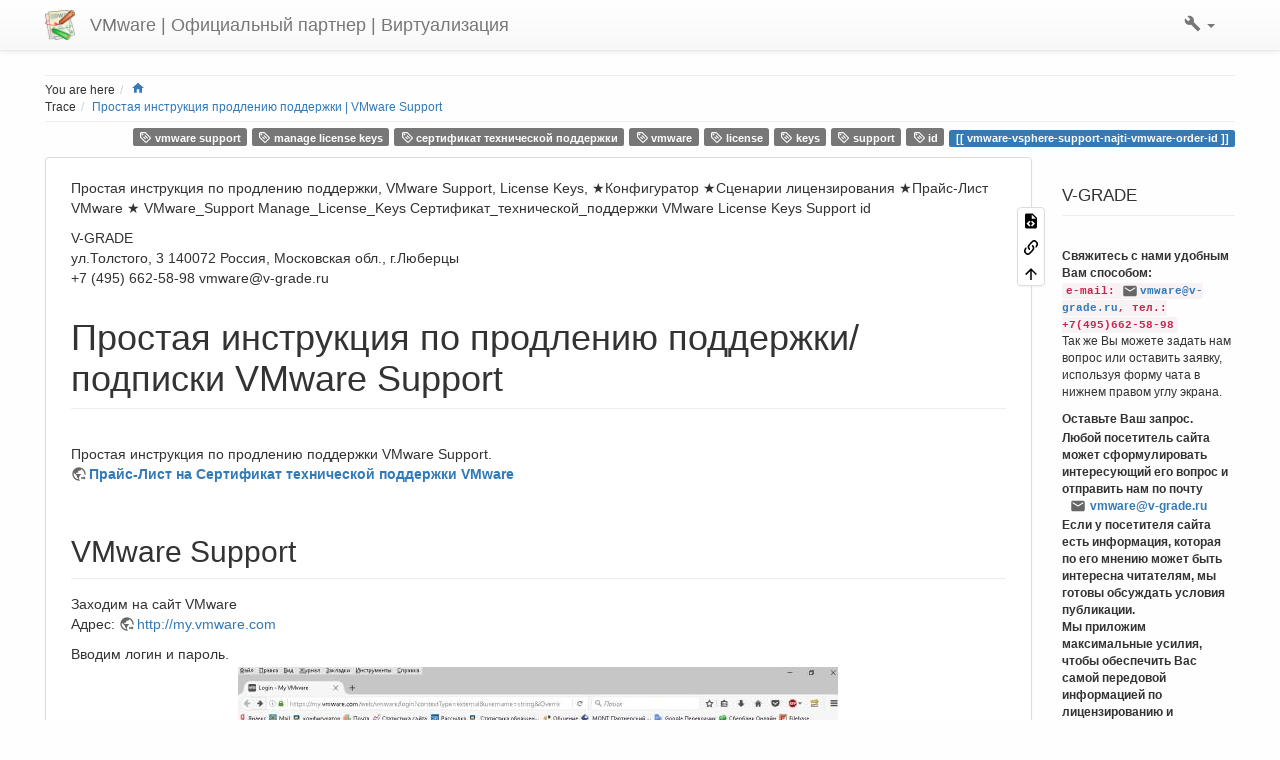

--- FILE ---
content_type: text/html; charset=utf-8
request_url: http://www.v-grade.ru/doku.php?id=vmware-vsphere-support-najti-vmware-order-id
body_size: 11121
content:
<!DOCTYPE html>
<html xmlns="http://www.w3.org/1999/xhtml" lang="en" dir="ltr" class="no-js">
<head>
    <meta charset="UTF-8" />
    <title>Простая инструкция продлению поддержки | VMware Support [VMware | Официальный партнер | Виртуализация]</title>
    <script>(function(H){H.className=H.className.replace(/\bno-js\b/,'js')})(document.documentElement)</script>
    <meta name="viewport" content="width=device-width,initial-scale=1" />
    <link rel="shortcut icon" href="http://www.v-grade.ru/lib/tpl/bootstrap3/images/favicon.ico" />
<link rel="apple-touch-icon" href="http://www.v-grade.ru/lib/tpl/bootstrap3/images/apple-touch-icon.png" />
<!--
robots - Index, follow
--><!--
keywords - VMware_Support Manage_License_Keys Сертификат_технической_поддержки VMware License Keys Support id
--><!--
description - Простая инструкция по продлению поддержки, VMware Support, License Keys, ★Конфигуратор ★Сценарии лицензирования  ★Прайс-Лист VMware ★
--><!--
og:image - http://www.v-grade.ru/lib/exe/fetch.php?media=using-vmware:vmware_vir2.jpg_nolink_300_vmware_support
--><!--
og:description - Простая инструкция по продлению поддержки, VMware Support, License Keys, ★Конфигуратор ★Сценарии лицензирования  ★Прайс-Лист VMware ★
--><!--
og:any - инструкция продлению поддержки VMware
--><meta name="generator" content="DokuWiki"/>
<meta name="robots" content="Index, follow"/>
<meta name="keywords" content="VMware Support Manage License Keys Сертификат технической поддержки VMware License Keys Support id"/>
<meta name="description" content="Простая инструкция по продлению поддержки, VMware Support, License Keys, ★Конфигуратор ★Сценарии лицензирования  ★Прайс-Лист VMware ★"/>
<meta property="og:image" content="http://www.v-grade.ru/lib/exe/fetch.php?media=using-vmware:vmware_vir2.jpg_nolink_300_vmware_support"/>
<meta property="og:description" content="Простая инструкция по продлению поддержки, VMware Support, License Keys, ★Конфигуратор ★Сценарии лицензирования  ★Прайс-Лист VMware ★"/>
<meta property="og:any" content="инструкция продлению поддержки VMware"/>
<link rel="start" href="http://www.v-grade.ru/"/>
<link rel="manifest" href="http://www.v-grade.ru/lib/exe/manifest.php"/>
<link rel="alternate" type="application/rss+xml" title="Recent Changes" href="http://www.v-grade.ru/feed.php"/>
<link rel="alternate" type="application/rss+xml" title="Current namespace" href="http://www.v-grade.ru/feed.php?mode=list&amp;ns="/>
<link rel="alternate" type="text/html" title="Plain HTML" href="http://www.v-grade.ru/doku.php?do=export_xhtml&amp;id=vmware-vsphere-support-najti-vmware-order-id"/>
<link rel="alternate" type="text/plain" title="Wiki Markup" href="http://www.v-grade.ru/doku.php?do=export_raw&amp;id=vmware-vsphere-support-najti-vmware-order-id"/>
<link rel="canonical" href="http://www.v-grade.ru/doku.php?id=vmware-vsphere-support-najti-vmware-order-id"/>
<link rel="stylesheet" href="http://www.v-grade.ru/lib/exe/css.php?t=bootstrap3&amp;tseed=64e0b6ea5ccfe489dc0a63f8034aaabf"/>
<!--[if gte IE 9]><!-->
<script >/*<![CDATA[*/var NS='';var JSINFO = {"bootstrap3":{"mode":"show","toc":[],"config":{"collapsibleSections":0,"fixedTopNavbar":1,"showSemanticPopup":0,"sidebarOnNavbar":0,"tagsOnTop":1,"tocAffix":1,"tocCollapseOnScroll":1,"tocCollapsed":0,"tocLayout":"default","useAnchorJS":1,"useAlternativeToolbarIcons":0,"disableSearchSuggest":0}},"id":"vmware-vsphere-support-najti-vmware-order-id","namespace":"","ACT":"show","useHeadingNavigation":1,"useHeadingContent":1};
/*!]]>*/</script>
<script src="http://www.v-grade.ru/lib/exe/jquery.php?tseed=f0349b609f9b91a485af8fd8ecd4aea4" defer="defer">/*<![CDATA[*/
/*!]]>*/</script>
<script src="http://www.v-grade.ru/lib/exe/js.php?t=bootstrap3&amp;tseed=64e0b6ea5ccfe489dc0a63f8034aaabf" defer="defer">/*<![CDATA[*/
/*!]]>*/</script>
<!--<![endif]-->
<style type="text/css">@media screen { body { margin-top: 70px; }  #dw__toc.affix { top: 60px; position: fixed !important; }  #dw__toc .nav .nav .nav { display: none; } }</style>
    <!--[if lt IE 9]>
    <script type="text/javascript" src="https://oss.maxcdn.com/html5shiv/3.7.2/html5shiv.min.js"></script>
    <script type="text/javascript" src="https://oss.maxcdn.com/respond/1.4.2/respond.min.js"></script>
    <![endif]-->
</head>
<body class="optional dokuwiki mode_show tpl_bootstrap3 dw-page-on-panel dw-fluid-container" data-page-id="vmware-vsphere-support-najti-vmware-order-id"><div class="dokuwiki">
    <header id="dokuwiki__header" class="dw-container dokuwiki container-fluid mx-5">
    <!-- navbar -->
<nav id="dw__navbar" class="navbar navbar-fixed-top navbar-default" role="navigation">

    <div class="dw-container container-fluid mx-5">

        <div class="navbar-header">

            <button class="navbar-toggle" type="button" data-toggle="collapse" data-target=".navbar-collapse">
                <span class="icon-bar"></span>
                <span class="icon-bar"></span>
                <span class="icon-bar"></span>
            </button>

            <a class="navbar-brand d-flex align-items-center" href="http://www.v-grade.ru/doku.php?id=vmware" accesskey="h" title="VMware | Официальный партнер | Виртуализация"><img id="dw__logo" class="pull-left h-100 mr-4" alt="VMware | Официальный партнер | Виртуализация" src="http://www.v-grade.ru/lib/tpl/bootstrap3/images/logo.png" /><div class="pull-right"><div id="dw__title">VMware | Официальный партнер | Виртуализация</div></div></a>
        </div>

        <div class="collapse navbar-collapse">

            
            
            <div class="navbar-right" id="dw__navbar_items">

                <!-- tools-menu -->
<ul class="nav navbar-nav dw-action-icon" id="dw__tools">

    
    <li class="dropdown">

        <a href="" class="dropdown-toggle" data-target="#" data-toggle="dropdown" title="" role="button" aria-haspopup="true" aria-expanded="false">
            <span class="iconify"  data-icon="mdi:wrench"></span> <span class="hidden-lg hidden-md hidden-sm">Tools</span> <span class="caret"></span>
        </a>

        <ul class="dropdown-menu tools" role="menu">
            
            <li class="dropdown-header">
                <span class="iconify"  data-icon="mdi:account"></span> User Tools            </li>

            <li class="action"><a href="http://www.v-grade.ru/doku.php?id=vmware-vsphere-support-najti-vmware-order-id&amp;do=login&amp;sectok=" title="Log In" rel="nofollow" class="menuitem login"><svg xmlns="http://www.w3.org/2000/svg" width="24" height="24" viewBox="0 0 24 24"><path d="M10 17.25V14H3v-4h7V6.75L15.25 12 10 17.25M8 2h9a2 2 0 0 1 2 2v16a2 2 0 0 1-2 2H8a2 2 0 0 1-2-2v-4h2v4h9V4H8v4H6V4a2 2 0 0 1 2-2z"/></svg><span>Log In</span></a></li>
                        <li class="divider" role="separator"></li>
            
        
            <li class="dropdown-header">
                <span class="iconify"  data-icon="mdi:file-document-outline"></span> Page Tools            </li>

            <li class="action"><a href="http://www.v-grade.ru/doku.php?id=vmware-vsphere-support-najti-vmware-order-id&amp;do=edit" title="Show pagesource [v]" rel="nofollow" accesskey="v" class="menuitem source"><svg xmlns="http://www.w3.org/2000/svg" width="24" height="24" viewBox="0 0 24 24"><path d="M13 9h5.5L13 3.5V9M6 2h8l6 6v12a2 2 0 0 1-2 2H6a2 2 0 0 1-2-2V4c0-1.11.89-2 2-2m.12 13.5l3.74 3.74 1.42-1.41-2.33-2.33 2.33-2.33-1.42-1.41-3.74 3.74m11.16 0l-3.74-3.74-1.42 1.41 2.33 2.33-2.33 2.33 1.42 1.41 3.74-3.74z"/></svg><span>Show pagesource</span></a></li><li class="action"><a href="http://www.v-grade.ru/doku.php?id=vmware-vsphere-support-najti-vmware-order-id&amp;do=backlink" title="Backlinks" rel="nofollow" class="menuitem backlink"><svg xmlns="http://www.w3.org/2000/svg" width="24" height="24" viewBox="0 0 24 24"><path d="M10.59 13.41c.41.39.41 1.03 0 1.42-.39.39-1.03.39-1.42 0a5.003 5.003 0 0 1 0-7.07l3.54-3.54a5.003 5.003 0 0 1 7.07 0 5.003 5.003 0 0 1 0 7.07l-1.49 1.49c.01-.82-.12-1.64-.4-2.42l.47-.48a2.982 2.982 0 0 0 0-4.24 2.982 2.982 0 0 0-4.24 0l-3.53 3.53a2.982 2.982 0 0 0 0 4.24m2.82-4.24c.39-.39 1.03-.39 1.42 0a5.003 5.003 0 0 1 0 7.07l-3.54 3.54a5.003 5.003 0 0 1-7.07 0 5.003 5.003 0 0 1 0-7.07l1.49-1.49c-.01.82.12 1.64.4 2.43l-.47.47a2.982 2.982 0 0 0 0 4.24 2.982 2.982 0 0 0 4.24 0l3.53-3.53a2.982 2.982 0 0 0 0-4.24.973.973 0 0 1 0-1.42z"/></svg><span>Backlinks</span></a></li><li class="action"><a href="#dokuwiki__top" title="Back to top [t]" rel="nofollow" accesskey="t" class="menuitem top"><svg xmlns="http://www.w3.org/2000/svg" width="24" height="24" viewBox="0 0 24 24"><path d="M13 20h-2V8l-5.5 5.5-1.42-1.42L12 4.16l7.92 7.92-1.42 1.42L13 8v12z"/></svg><span>Back to top</span></a></li>
                        <li class="divider" role="separator"></li>
            
                </ul>
    </li>

    
</ul>
<!-- /tools-menu -->

                <ul class="nav navbar-nav">

                    
                                        <li>
                        <span class="dw__actions dw-action-icon">
                                                </span>
                    </li>
                    
                </ul>

                
                
            </div>

        </div>
    </div>
</nav>
<!-- navbar -->
    </header>

    <a name="dokuwiki__top" id="dokuwiki__top"></a>

    <main role="main" class="dw-container pb-5 dokuwiki container-fluid mx-5">

        <div id="dokuwiki__pageheader">

            
            <!-- breadcrumbs -->
<nav id="dw__breadcrumbs" class="small">

    <hr/>

        <div class="dw__youarehere">
        <ol class="breadcrumb" itemscope itemtype="http://schema.org/BreadcrumbList"><li>You are here</li><li itemprop="itemListElement" itemscope itemtype="http://schema.org/ListItem"><a href="http://www.v-grade.ru/doku.php?id=vmware"   itemprop="item"  title="vmware"><span itemprop="name"><span class="iconify"  data-icon="mdi:home"></span><span class="sr-only">Home</span></span></a><meta itemprop="position" content="1" /></li></ol>    </div>
    
        <div class="dw__breadcrumbs hidden-print">
        <ol class="breadcrumb"><li>Trace</li><li class="active"><a href="http://www.v-grade.ru/doku.php?id=vmware-vsphere-support-najti-vmware-order-id"  title="vmware-vsphere-support-najti-vmware-order-id">Простая инструкция продлению поддержки | VMware Support</a></li></ol>    </div>
    
    <hr/>

</nav>
<!-- /breadcrumbs -->

            <p class="text-right">
                <a href="http://www.v-grade.ru/doku.php?id=tag:vmware_support&amp;do=showtag&amp;tag=vmware_support" class="wikilink1 tag label label-default mx-1" title="tag:vmware_support" rel="tag"><span class="iconify"  data-icon="mdi:tag-text-outline"></span> vmware support</a><a href="http://www.v-grade.ru/doku.php?id=tag:manage_license_keys&amp;do=showtag&amp;tag=manage_license_keys" class="wikilink1 tag label label-default mx-1" title="tag:manage_license_keys" rel="tag"><span class="iconify"  data-icon="mdi:tag-text-outline"></span> manage license keys</a><a href="http://www.v-grade.ru/doku.php?id=tag:%D1%81%D0%B5%D1%80%D1%82%D0%B8%D1%84%D0%B8%D0%BA%D0%B0%D1%82_%D1%82%D0%B5%D1%85%D0%BD%D0%B8%D1%87%D0%B5%D1%81%D0%BA%D0%BE%D0%B9_%D0%BF%D0%BE%D0%B4%D0%B4%D0%B5%D1%80%D0%B6%D0%BA%D0%B8&amp;do=showtag&amp;tag=%D1%81%D0%B5%D1%80%D1%82%D0%B8%D1%84%D0%B8%D0%BA%D0%B0%D1%82_%D1%82%D0%B5%D1%85%D0%BD%D0%B8%D1%87%D0%B5%D1%81%D0%BA%D0%BE%D0%B9_%D0%BF%D0%BE%D0%B4%D0%B4%D0%B5%D1%80%D0%B6%D0%BA%D0%B8" class="wikilink1 tag label label-default mx-1" title="tag:сертификат_технической_поддержки" rel="tag"><span class="iconify"  data-icon="mdi:tag-text-outline"></span> сертификат технической поддержки</a><a href="http://www.v-grade.ru/doku.php?id=tag:vmware&amp;do=showtag&amp;tag=vmware" class="wikilink1 tag label label-default mx-1" title="tag:vmware" rel="tag"><span class="iconify"  data-icon="mdi:tag-text-outline"></span> vmware</a><a href="http://www.v-grade.ru/doku.php?id=tag:license&amp;do=showtag&amp;tag=license" class="wikilink1 tag label label-default mx-1" title="tag:license" rel="tag"><span class="iconify"  data-icon="mdi:tag-text-outline"></span> license</a><a href="http://www.v-grade.ru/doku.php?id=tag:keys&amp;do=showtag&amp;tag=keys" class="wikilink1 tag label label-default mx-1" title="tag:keys" rel="tag"><span class="iconify"  data-icon="mdi:tag-text-outline"></span> keys</a><a href="http://www.v-grade.ru/doku.php?id=tag:support&amp;do=showtag&amp;tag=support" class="wikilink1 tag label label-default mx-1" title="tag:support" rel="tag"><span class="iconify"  data-icon="mdi:tag-text-outline"></span> support</a><a href="http://www.v-grade.ru/doku.php?id=tag:id&amp;do=showtag&amp;tag=id" class="wikilink1 tag label label-default mx-1" title="tag:id" rel="tag"><span class="iconify"  data-icon="mdi:tag-text-outline"></span> id</a><span class="pageId ml-1 label label-primary">vmware-vsphere-support-najti-vmware-order-id</span>            </p>

            <div id="dw__msgarea" class="small">
                            </div>

        </div>

        <div class="row">

            
            <article id="dokuwiki__content" class="col-sm-9 col-md-10 " itemscope itemtype="http://schema.org/Article" itemref="dw__license">

                
<!-- page-tools -->
<nav id="dw__pagetools" class="hidden-print">
    <div class="tools panel panel-default">
        <ul class="nav nav-stacked nav-pills text-muted">
            <li class="action"><a href="http://www.v-grade.ru/doku.php?id=vmware-vsphere-support-najti-vmware-order-id&amp;do=edit" title="Show pagesource [v]" rel="nofollow" accesskey="v" class="menuitem source"><svg xmlns="http://www.w3.org/2000/svg" width="24" height="24" viewBox="0 0 24 24"><path d="M13 9h5.5L13 3.5V9M6 2h8l6 6v12a2 2 0 0 1-2 2H6a2 2 0 0 1-2-2V4c0-1.11.89-2 2-2m.12 13.5l3.74 3.74 1.42-1.41-2.33-2.33 2.33-2.33-1.42-1.41-3.74 3.74m11.16 0l-3.74-3.74-1.42 1.41 2.33 2.33-2.33 2.33 1.42 1.41 3.74-3.74z"/></svg><span>Show pagesource</span></a></li><li class="action"><a href="http://www.v-grade.ru/doku.php?id=vmware-vsphere-support-najti-vmware-order-id&amp;do=backlink" title="Backlinks" rel="nofollow" class="menuitem backlink"><svg xmlns="http://www.w3.org/2000/svg" width="24" height="24" viewBox="0 0 24 24"><path d="M10.59 13.41c.41.39.41 1.03 0 1.42-.39.39-1.03.39-1.42 0a5.003 5.003 0 0 1 0-7.07l3.54-3.54a5.003 5.003 0 0 1 7.07 0 5.003 5.003 0 0 1 0 7.07l-1.49 1.49c.01-.82-.12-1.64-.4-2.42l.47-.48a2.982 2.982 0 0 0 0-4.24 2.982 2.982 0 0 0-4.24 0l-3.53 3.53a2.982 2.982 0 0 0 0 4.24m2.82-4.24c.39-.39 1.03-.39 1.42 0a5.003 5.003 0 0 1 0 7.07l-3.54 3.54a5.003 5.003 0 0 1-7.07 0 5.003 5.003 0 0 1 0-7.07l1.49-1.49c-.01.82.12 1.64.4 2.43l-.47.47a2.982 2.982 0 0 0 0 4.24 2.982 2.982 0 0 0 4.24 0l3.53-3.53a2.982 2.982 0 0 0 0-4.24.973.973 0 0 1 0-1.42z"/></svg><span>Backlinks</span></a></li><li class="action"><a href="#dokuwiki__top" title="Back to top [t]" rel="nofollow" accesskey="t" class="menuitem top"><svg xmlns="http://www.w3.org/2000/svg" width="24" height="24" viewBox="0 0 24 24"><path d="M13 20h-2V8l-5.5 5.5-1.42-1.42L12 4.16l7.92 7.92-1.42 1.42L13 8v12z"/></svg><span>Back to top</span></a></li>        </ul>
    </div>
</nav>
<!-- /page-tools -->

                <div class="panel panel-default px-3 py-2" itemprop="articleBody">
                    <div class="page panel-body">

                        
<div class="dw-content-page "><!-- content --><div class="dw-content"><p>

Простая инструкция по продлению поддержки, VMware Support, License Keys, ★Конфигуратор ★Сценарии лицензирования  ★Прайс-Лист VMware ★
VMware_Support Manage_License_Keys Сертификат_технической_поддержки VMware License Keys Support id
</p>

<p>

<head itemscope itemtype="https://schema.org/WPHeader">
       <title itemprop="headline">Простая инструкция продлению поддержки | VMware Support</title>
       <meta itemprop="description" name="description" content="Простая инструкция по продлению поддержки, VMware Support, License Keys, ★Конфигуратор ★Сценарии лицензирования  ★Прайс-Лист VMware ★">
       <meta itemprop="keywords" name="keywords" content="VMware_Support Manage_License_Keys Сертификат_технической_поддержки VMware License Keys Support id">
</head>


<div itemscope="itemscope" itemtype="https://schema.org/Organization">

<span itemprop="name">V-GRADE</span>

<div itemprop="address" itemscope="itemscope" itemtype="https://schema.org/PostalAddress">

<span itemprop="streetAddress">ул.Толстого, 3</span>
<span itemprop="postalCode">140072</span>
<span itemprop="addressLocality">Россия, Московская обл., г.Люберцы</span>

</div>

<span itemprop="telephone">+7 (495) 662-58-98</span>

<span itemprop="email">vmware@v-grade.ru</span>

</div>

</p>

<h1 class="sectionedit1 page-header pb-3 mb-4 mt-5" id="простая_инструкция_по_продлению_поддержки_подписки_vmware_support">Простая инструкция по продлению поддержки/подписки VMware Support</h1>
<div class="level1">

<p>
<br/>

Простая инструкция по продлению поддержки VMware Support.<br/>

<strong> <a href="http://www.v-grade.ru/doku.php?id=vmware-support-licensing" class="urlextern" title="http://www.v-grade.ru/doku.php?id=vmware-support-licensing" rel="ugc nofollow">Прайс-Лист на Сертификат технической поддержки VMware</a></strong><br/>

<br/>

</p>

</div>

<h2 class="sectionedit2 page-header pb-3 mb-4 mt-5" id="vmware_support">VMware Support</h2>
<div class="level2">

<p>
Заходим на сайт VMware<br/>

Адрес: <a href="http://my.vmware.com" class="urlextern" title="http://my.vmware.com" rel="ugc nofollow">http://my.vmware.com</a>
</p>

<p>
Вводим логин и пароль.
<img src="http://www.v-grade.ru/lib/exe/fetch.php?w=600&amp;tok=80f506&amp;media=1_support.jpg" class="mediacenter img-responsive" loading="lazy" alt="" width="600" />
</p>

<p>
Логин - это тот имейл, который Вы указывали при заказе лицензий. <br/>

Если Вы его знаете, то всегда сможете восстановить пароль. <br/>

Если не знаете - присылайте нам вместо order id другие свои координаты. <br/>

Будем пытаться найти order id вместе.<br/>

</p>

<p>
Нажимаем на “Manage License Keys”<br/>

<img src="http://www.v-grade.ru/lib/exe/fetch.php?w=600&amp;tok=03c29a&amp;media=nomerkontrakta2.png" class="mediacenter img-responsive" loading="lazy" alt="" width="600" />
</p>

<p>
Здесь мы видим номера контрактов:<br/>

</p>

<p>
<img src="http://www.v-grade.ru/lib/exe/fetch.php?w=600&amp;tok=5be87e&amp;media=nomerkontrakta1.png" class="mediacenter img-responsive" loading="lazy" alt="" width="600" />
</p>

<p>
Теперь Вы знаете свои номера контрактов VMware.<br/>

<br/>

Напишите письмо на адрес: <em class="u"><a href="mailto:&#118;&#109;&#119;&#97;&#114;&#101;&#64;&#118;&#45;&#103;&#114;&#97;&#100;&#101;&#46;&#114;&#117;" class="mail" title="&#118;&#109;&#119;&#97;&#114;&#101;&#64;&#118;&#45;&#103;&#114;&#97;&#100;&#101;&#46;&#114;&#117;">&#118;&#109;&#119;&#97;&#114;&#101;&#64;&#118;&#45;&#103;&#114;&#97;&#100;&#101;&#46;&#114;&#117;</a></em><br/>

В письме укажите свои контакты и номер контракта VMware.<br/>

<br/>

Мы подготовим Вам предложение и вышлем.<br/>


<div>

<iframe src="https://www.youtube.com/embed/Qmv3GF0llFs" width="560" height="315" allowfullscreen name="su-youtube">

</iframe>

</div>

<div itemscope="itemscope" itemtype="https://schema.org/VideoObject" style="display: none;">

<a itemprop="url" href="https://www.youtube.com/watch?v=Qmv3GF0llFs&feature=youtu.be">

<span itemprop="name">VMware</span>

</a>

<p itemprop="description">Поддержка VMware</p>

<p itemprop="duration" content="T1M26S"> </p>

<p itemprop="isFamilyFriendly" content="true"> </p>

<p>Дата загрузки:<span itemprop="uploadDate">2020-11-11T00:00:00</span></p>

<span itemprop="thumbnail" itemscope="itemscope" itemtype="https://schema.org/ImageObject">

<img itemprop="contentUrl" src="https://i.ytimg.com/vi/Qmv3GF0llFs/hqdefault.jpg" />

</span>

<link itemprop="thumbnailUrl" href="https://i.ytimg.com/vi/Qmv3GF0llFs/hqdefault.jpg" />

</div>

</p>

<p>
Если у Вас есть вопросы, вы всегда можете их задать по почте или в окне чата в правом нижнем углу.
<br/>

</p>
<ul class=" fix-media-list-overlap">
<li class="level1"><div class="li"><strong><a href="http://www.v-grade.ru/doku.php?id=license-upgrade" class="wikilink2" title="license-upgrade" rel="nofollow" data-wiki-id="license-upgrade">Апгрейд лицензий. Переход на другой план лицензирования</a></strong></div>
</li>
</ul>

<p>
<br/>

</p>
<div class="wrap_right wrap_right plugin_wrap" style="width: 45%;">
<p>
<br/>

</p>
<div class="wrap_clear plugin_wrap"></div>
<p>
<strong>Конфигуратор VMware vSphere</strong><br/>

</p>
<ul class=" fix-media-list-overlap">
<li class="level1"><div class="li"> <a href="http://www.v-grade.ru/vgrade.php" class="urlextern" title="http://www.v-grade.ru/vgrade.php" rel="ugc nofollow">Перейти (откроется в новом окне) &gt;&gt;</a></div>
</li>
</ul>

<p>
<strong>Консолидация серверов</strong><br/>

</p>
<ul class=" fix-media-list-overlap">
<li class="level1"><div class="li"> <a href="http://www.v-grade.ru/doku.php?id=vmware-vsphere-5-licensing" class="wikilink1" title="vmware-vsphere-5-licensing" data-wiki-id="vmware-vsphere-5-licensing">VMware ESXi - как и какие лицензии купить VMware vSphere</a></div>
</li>
<li class="level1"><div class="li"> <a href="http://www.v-grade.ru/doku.php?id=vmware-vsan" class="wikilink1" title="vmware-vsan" data-wiki-id="vmware-vsan">Лицензирование VMware vSAN</a></div>
</li>
<li class="level1"><div class="li"> <a href="http://www.v-grade.ru/doku.php?id=information:vmware-vsphere-horizon-apps" class="wikilink1" title="information:vmware-vsphere-horizon-apps" data-wiki-id="information:vmware-vsphere-horizon-apps">Лицензирование VMware Horizon Apps</a></div>
</li>
<li class="level1"><div class="li"> <a href="http://www.v-grade.ru/doku.php?id=vmware-workspace-one" class="wikilink1" title="vmware-workspace-one" data-wiki-id="vmware-workspace-one">Лицензирование VMware Workspace ONE</a></div>
</li>
<li class="level1"><div class="li"> <a href="http://www.v-grade.ru/doku.php?id=vmware-vsphere-academic-licensing" class="wikilink1" title="vmware-vsphere-academic-licensing" data-wiki-id="vmware-vsphere-academic-licensing">Академические лицензия для учебных заведений</a> </div>
</li>
</ul>

<p>
<strong>Продление поддержки/подписки VMware Support</strong>
</p>
<div class="table-responsive"><table class="ul plgn__pglist table table-striped table-condensed"><tr><td class="page"><ul class=" fix-media-list-overlap"><li><a href="http://www.v-grade.ru/doku.php?id=vmware-vsphere-support-najti-vmware-order-id" class="wikilink1" title="vmware-vsphere-support-najti-vmware-order-id"  data-wiki-id="vmware-vsphere-support-najti-vmware-order-id">Простая инструкция продлению поддержки | VMware Support</a></li></ul></td></tr></table></div>
<p>
<strong>Апгрейд лицензий</strong>
</p>
<div class="table-responsive"><table class="ul plgn__pglist table table-striped table-condensed"><tr><td class="page"><ul class=" fix-media-list-overlap"><li><a href="http://www.v-grade.ru/doku.php?id=vmware-vsphere-upgrade-standard-essentialsplus" class="wikilink1" title="vmware-vsphere-upgrade-standard-essentialsplus"  data-wiki-id="vmware-vsphere-upgrade-standard-essentialsplus">Переход vSphere Standard на vSphere 7 Enterprise Plus</a></li></ul></td></tr><tr><td class="page"><ul class=" fix-media-list-overlap"><li><a href="http://www.v-grade.ru/doku.php?id=vmware-vsphere-upgrade-path" class="wikilink1" title="vmware-vsphere-upgrade-path"  data-wiki-id="vmware-vsphere-upgrade-path">Апгрейд лицензий vSphere | таблица Upgrade VMware</a></li></ul></td></tr><tr><td class="page"><ul class=" fix-media-list-overlap"><li><a href="http://www.v-grade.ru/doku.php?id=vmware-vsphere-upgrade-essplus-standard" class="wikilink1" title="vmware-vsphere-upgrade-essplus-standard"  data-wiki-id="vmware-vsphere-upgrade-essplus-standard">Переход vSphere Essentials Plus Kit на vSphere 7 Standard</a></li></ul></td></tr><tr><td class="page"><ul class=" fix-media-list-overlap"><li><a href="http://www.v-grade.ru/doku.php?id=vmware-vsphere-upgrade-essplus-essentialsplus" class="wikilink1" title="vmware-vsphere-upgrade-essplus-essentialsplus"  data-wiki-id="vmware-vsphere-upgrade-essplus-essentialsplus">Переход vSphere Essentials Plus Kit на vSphere 7 Enterprise Plus</a></li></ul></td></tr><tr><td class="page"><ul class=" fix-media-list-overlap"><li><a href="http://www.v-grade.ru/doku.php?id=vmware-vsphere-upgrade-ess-standard" class="wikilink1" title="vmware-vsphere-upgrade-ess-standard"  data-wiki-id="vmware-vsphere-upgrade-ess-standard">Переход VMware vSphere Essentials Kit на vSphere 7 Standard</a></li></ul></td></tr><tr><td class="page"><ul class=" fix-media-list-overlap"><li><a href="http://www.v-grade.ru/doku.php?id=vmware-vsphere-upgrade-ess-essplus" class="wikilink1" title="vmware-vsphere-upgrade-ess-essplus"  data-wiki-id="vmware-vsphere-upgrade-ess-essplus">Переход vSphere Essentials Kit на Essentials Plus |Upgrade VMware</a></li></ul></td></tr><tr><td class="page"><ul class=" fix-media-list-overlap"><li><a href="http://www.v-grade.ru/doku.php?id=vmware-upgrade-vsan" class="wikilink1" title="vmware-upgrade-vsan"  data-wiki-id="vmware-upgrade-vsan">Upgrade VMware vSAN лицензии | Апгрейд Сценарии перехода</a></li></ul></td></tr><tr><td class="page"><ul class=" fix-media-list-overlap"><li><a href="http://www.v-grade.ru/doku.php?id=vmware-upgrade-price-list" class="wikilink1" title="vmware-upgrade-price-list"  data-wiki-id="vmware-upgrade-price-list">Прайс-лист на Upgrade VMware vSphere| Купить Upgrade VMware 2020 год</a></li></ul></td></tr><tr><td class="page"><ul class=" fix-media-list-overlap"><li><a href="http://www.v-grade.ru/doku.php?id=upgrade-vsphere-7" class="wikilink1" title="upgrade-vsphere-7"  data-wiki-id="upgrade-vsphere-7">Переход на 7 версию VMware vSphere | Upgrade vSphere</a></li></ul></td></tr></table></div>
<p>
<br/>

</p>
</div>
<p>
<strong> Купить VMware </strong>
</p>
<ul class=" fix-media-list-overlap">
<li class="level1"><div class="li"> <a href="http://www.v-grade.ru/doku.php?id=buy_vmware" class="wikilink1" title="buy_vmware" data-wiki-id="buy_vmware">Купить лицензии VMware vSphere</a> - информация о возможностях покупки лицензии VMware.</div>
</li>
<li class="level1"><div class="li"> <a href="http://www.v-grade.ru/doku.php?id=buy_order_vmware_virtualization_license" class="wikilink1" title="buy_order_vmware_virtualization_license" data-wiki-id="buy_order_vmware_virtualization_license">Пример заказа лицензии Horizon7</a></div>
</li>
</ul>

<p>
<strong> Прайс-Лист </strong>
</p>
<div class="table-responsive"><table class="ul plgn__pglist table table-striped table-condensed"><tr><td class="page"><ul class=" fix-media-list-overlap"><li><a href="http://www.v-grade.ru/doku.php?id=vmware-vsphere-6.5-price" class="wikilink1" title="vmware-vsphere-6.5-price"  data-wiki-id="vmware-vsphere-6.5-price">VMware vSphere | Прайс-лист на некоторые позиции на 2024 год</a></li></ul></td></tr><tr><td class="page"><ul class=" fix-media-list-overlap"><li><a href="http://www.v-grade.ru/doku.php?id=vmware-veeam-price-list" class="wikilink1" title="vmware-veeam-price-list"  data-wiki-id="vmware-veeam-price-list">Veeam Replication Backup| Как купить в 2024 году?</a></li></ul></td></tr><tr><td class="page"><ul class=" fix-media-list-overlap"><li><a href="http://www.v-grade.ru/doku.php?id=price-list" class="wikilink1" title="price-list"  data-wiki-id="price-list">Прайс-Лист 2024 год | Купить VMware Veeam</a></li></ul></td></tr></table></div>
<p>
<strong> Сравнение редакций </strong>
</p>
<div class="table-responsive"><table class="ul plgn__pglist table table-striped table-condensed"><tr><td class="page"><ul class=" fix-media-list-overlap"><li><a href="http://www.v-grade.ru/doku.php?id=information:vsphere-packaging-overview-comparison" class="wikilink1" title="information:vsphere-packaging-overview-comparison"  data-wiki-id="information:vsphere-packaging-overview-comparison">vSphere 8 - Таблица для сравнения редакций</a></li></ul></td></tr><tr><td class="page"><ul class=" fix-media-list-overlap"><li><a href="http://www.v-grade.ru/doku.php?id=vmware-view-citrix-comparison" class="wikilink1" title="vmware-view-citrix-comparison"  data-wiki-id="vmware-view-citrix-comparison">Сравнение VMware Horizon и Citrix XenDesktop | Экономия трафика</a></li></ul></td></tr><tr><td class="page"><ul class=" fix-media-list-overlap"><li><a href="http://www.v-grade.ru/doku.php?id=information:vcenter-comparison" class="wikilink1" title="information:vcenter-comparison"  data-wiki-id="information:vcenter-comparison">Сравнение редакций VMware vCenter</a></li></ul></td></tr></table></div>
<p>
<br/>

<img src="http://www.v-grade.ru/lib/exe/fetch.php?w=150&amp;tok=127af0&amp;media=vmw_09q3_lgo_vtsp_k.jpg" class="media img-responsive" loading="lazy" title="VMware Pro" alt="VMware Pro" width="150" />
<img src="http://www.v-grade.ru/lib/exe/fetch.php?w=150&amp;tok=7288e0&amp;media=vcp.gif" class="media img-responsive" loading="lazy" title="VMware VCP" alt="VMware VCP" width="150" />
<img src="http://www.v-grade.ru/lib/exe/fetch.php?w=150&amp;tok=ee5a18&amp;media=veeam_logo_2017_green-500.png" class="media img-responsive" loading="lazy" title="veeam" alt="veeam" width="150" />
<img src="http://www.v-grade.ru/lib/exe/fetch.php?w=100&amp;tok=6d077a&amp;media=11uni.png" class="media img-responsive" loading="lazy" title="Progress" alt="Progress" width="100" />
<br/>

<img src="http://www.v-grade.ru/lib/exe/fetch.php?w=50&amp;tok=708f62&amp;media=vg_logo-rgb-m.jpg" class="media img-responsive" loading="lazy" title="v-grade" alt="v-grade" width="50" />
</p>
<div class="tags"><span>
	<a href="http://www.v-grade.ru/doku.php?id=tag:vmware_support&amp;do=showtag&amp;tag=VMware_Support" class="wikilink1 tag label label-default mx-1" title="tag:vmware_support" rel="tag"><span class="iconify"  data-icon="mdi:tag-text-outline"></span> VMware Support</a>,
	<a href="http://www.v-grade.ru/doku.php?id=tag:manage_license_keys&amp;do=showtag&amp;tag=Manage_License_Keys" class="wikilink1 tag label label-default mx-1" title="tag:manage_license_keys" rel="tag"><span class="iconify"  data-icon="mdi:tag-text-outline"></span> Manage License Keys</a>,
	<a href="http://www.v-grade.ru/doku.php?id=tag:%D1%81%D0%B5%D1%80%D1%82%D0%B8%D1%84%D0%B8%D0%BA%D0%B0%D1%82_%D1%82%D0%B5%D1%85%D0%BD%D0%B8%D1%87%D0%B5%D1%81%D0%BA%D0%BE%D0%B9_%D0%BF%D0%BE%D0%B4%D0%B4%D0%B5%D1%80%D0%B6%D0%BA%D0%B8&amp;do=showtag&amp;tag=%D0%A1%D0%B5%D1%80%D1%82%D0%B8%D1%84%D0%B8%D0%BA%D0%B0%D1%82_%D1%82%D0%B5%D1%85%D0%BD%D0%B8%D1%87%D0%B5%D1%81%D0%BA%D0%BE%D0%B9_%D0%BF%D0%BE%D0%B4%D0%B4%D0%B5%D1%80%D0%B6%D0%BA%D0%B8" class="wikilink1 tag label label-default mx-1" title="tag:сертификат_технической_поддержки" rel="tag"><span class="iconify"  data-icon="mdi:tag-text-outline"></span> Сертификат технической поддержки</a>,
	<a href="http://www.v-grade.ru/doku.php?id=tag:vmware&amp;do=showtag&amp;tag=VMware" class="wikilink1 tag label label-default mx-1" title="tag:vmware" rel="tag"><span class="iconify"  data-icon="mdi:tag-text-outline"></span> VMware</a>,
	<a href="http://www.v-grade.ru/doku.php?id=tag:license&amp;do=showtag&amp;tag=License" class="wikilink1 tag label label-default mx-1" title="tag:license" rel="tag"><span class="iconify"  data-icon="mdi:tag-text-outline"></span> License</a>,
	<a href="http://www.v-grade.ru/doku.php?id=tag:keys&amp;do=showtag&amp;tag=Keys" class="wikilink1 tag label label-default mx-1" title="tag:keys" rel="tag"><span class="iconify"  data-icon="mdi:tag-text-outline"></span> Keys</a>,
	<a href="http://www.v-grade.ru/doku.php?id=tag:support&amp;do=showtag&amp;tag=Support" class="wikilink1 tag label label-default mx-1" title="tag:support" rel="tag"><span class="iconify"  data-icon="mdi:tag-text-outline"></span> Support</a>,
	<a href="http://www.v-grade.ru/doku.php?id=tag:id&amp;do=showtag&amp;tag=id" class="wikilink1 tag label label-default mx-1" title="tag:id" rel="tag"><span class="iconify"  data-icon="mdi:tag-text-outline"></span> id</a>
</span></div>

</div></div><!-- /content --></div>
                    </div>
                </div>

                <div class="small text-right">

                                        <span class="docInfo">
                        <ul class="list-inline"><li><span class="iconify text-muted"  data-icon="mdi:file-document-outline"></span> <span title="vmware-vsphere-support-najti-vmware-order-id.txt">vmware-vsphere-support-najti-vmware-order-id.txt</span></li><li><span class="iconify text-muted"  data-icon="mdi:calendar"></span> Last modified: <span title="2023/11/20 19:25">2023/11/20 19:25</span></li><li class="text-muted">by <bdi>127.0.0.1</bdi></li></ul>                    </span>
                    
                    
                </div>

            </article>

            <!-- sidebar -->
<aside id="dokuwiki__aside" class="dw__sidebar col-sm-3 col-md-2 hidden-print">
    <div class="dw-sidebar-content">
        <div class="dw-sidebar-title hidden-lg hidden-md hidden-sm" data-toggle="collapse" data-target="#dokuwiki__aside .dw-sidebar-body">
            <span class="iconify"  data-icon="mdi:view-list"></span> V-GRADE        </div>
        <div class="dw-sidebar-body collapse in small">
            <h3 class="sectionedit1 page-header pb-3 mb-4 mt-5 page-header" id="v-grade">V-GRADE</h3>
<div class="level3">

<p>
<br/>

<strong>Свяжитесь с нами удобным Вам способом:</strong><br/>

<strong><code>e-mail: <a href="mailto:&#118;&#109;&#119;&#97;&#114;&#101;&#64;&#118;&#45;&#103;&#114;&#97;&#100;&#101;&#46;&#114;&#117;" class="mail" title="&#118;&#109;&#119;&#97;&#114;&#101;&#64;&#118;&#45;&#103;&#114;&#97;&#100;&#101;&#46;&#114;&#117;">&#118;&#109;&#119;&#97;&#114;&#101;&#64;&#118;&#45;&#103;&#114;&#97;&#100;&#101;&#46;&#114;&#117;</a>, тел.: +7(495)662-58-98</code> </strong><br/>

Так же Вы можете задать нам вопрос или оставить заявку, используя форму чата в нижнем правом углу экрана.<br/>

</p>
<ul class="nav  nav-pills nav-stacked">
<li class="level1"> <strong> Оставьте Ваш запрос. </strong>
</li>
<li class="level1"> <strong> Любой посетитель сайта может сформулировать интересующий его вопрос и отправить нам по почту  <br/>
       <a href="mailto:&#118;&#109;&#119;&#97;&#114;&#101;&#64;&#118;&#45;&#103;&#114;&#97;&#100;&#101;&#46;&#114;&#117;" class="mail" title="&#118;&#109;&#119;&#97;&#114;&#101;&#64;&#118;&#45;&#103;&#114;&#97;&#100;&#101;&#46;&#114;&#117;">&#118;&#109;&#119;&#97;&#114;&#101;&#64;&#118;&#45;&#103;&#114;&#97;&#100;&#101;&#46;&#114;&#117;</a> </strong><br/>

</li>
<li class="level1"> <strong> Если у посетителя сайта есть информация, которая по его мнению может быть интересна читателям, мы готовы обсуждать условия публикации. </strong><br/>

</li>
</ul>

<p>
<strong>Мы приложим максимальные усилия, чтобы обеспечить Вас самой передовой информацией по лицензированию и предложить адекватный уровень цен на лицензии и поддержку VMware.</strong><br/>

<br/>

</p>
<!-- EDIT{&quot;target&quot;:&quot;plugin_wrap_start&quot;,&quot;hid&quot;:&quot;&quot;,&quot;secid&quot;:2,&quot;range&quot;:&quot;0-&quot;} --><div class="wrap_right wrap_right plugin_wrap" style="width: 45%;">
<p>
<br/>

</p>
<!-- EDIT{&quot;target&quot;:&quot;plugin_wrap_start&quot;,&quot;hid&quot;:&quot;&quot;,&quot;secid&quot;:4,&quot;range&quot;:&quot;0-&quot;} --><div class="wrap_clear plugin_wrap"></div><!-- EDIT{&quot;target&quot;:&quot;plugin_wrap_end&quot;,&quot;hid&quot;:&quot;&quot;,&quot;secid&quot;:5,&quot;range&quot;:&quot;0-&quot;} -->
<p>
<strong>Конфигуратор VMware vSphere</strong><br/>

</p>
<ul class="nav  nav-pills nav-stacked">
<li class="level1"> <a href="http://www.v-grade.ru/vgrade.php" class="urlextern" title="http://www.v-grade.ru/vgrade.php" rel="ugc nofollow">Перейти (откроется в новом окне) &gt;&gt;</a>
</li>
</ul>

<p>
<strong>Консолидация серверов</strong><br/>

</p>
<ul class="nav  nav-pills nav-stacked">
<li class="level1"> <a href="http://www.v-grade.ru/doku.php?id=vmware-vsphere-5-licensing" class="wikilink1" title="vmware-vsphere-5-licensing" >VMware ESXi - как и какие лицензии купить VMware vSphere</a>
</li>
<li class="level1"> <a href="http://www.v-grade.ru/doku.php?id=vmware-vsan" class="wikilink1" title="vmware-vsan" >Лицензирование VMware vSAN</a>
</li>
<li class="level1"> <a href="http://www.v-grade.ru/doku.php?id=information:vmware-vsphere-horizon-apps" class="wikilink1" title="information:vmware-vsphere-horizon-apps" >Лицензирование VMware Horizon Apps</a>
</li>
<li class="level1"> <a href="http://www.v-grade.ru/doku.php?id=vmware-workspace-one" class="wikilink1" title="vmware-workspace-one" >Лицензирование VMware Workspace ONE</a>
</li>
<li class="level1"> <a href="http://www.v-grade.ru/doku.php?id=vmware-vsphere-academic-licensing" class="wikilink1" title="vmware-vsphere-academic-licensing" >Академические лицензия для учебных заведений</a> 
</li>
</ul>

<p>
<strong>Продление поддержки/подписки VMware Support</strong>
</p>
<div class="table-responsive"><table class="ul plgn__pglist table table-striped table-condensed"><tr><td class="page"><ul class="nav  nav-pills nav-stacked"><li class="active"><a href="http://www.v-grade.ru/doku.php?id=vmware-vsphere-support-najti-vmware-order-id" class="wikilink1" title="vmware-vsphere-support-najti-vmware-order-id"  data-wiki-curid="true">Простая инструкция продлению поддержки | VMware Support</a></li></ul></td></tr></table></div>
<p>
<strong>Апгрейд лицензий</strong>
</p>
<div class="table-responsive"><table class="ul plgn__pglist table table-striped table-condensed"><tr><td class="page"><ul class="nav  nav-pills nav-stacked"><li><a href="http://www.v-grade.ru/doku.php?id=vmware-vsphere-upgrade-standard-essentialsplus" class="wikilink1" title="vmware-vsphere-upgrade-standard-essentialsplus"  >Переход vSphere Standard на vSphere 7 Enterprise Plus</a></li></ul></td></tr><tr><td class="page"><ul class="nav  nav-pills nav-stacked"><li><a href="http://www.v-grade.ru/doku.php?id=vmware-vsphere-upgrade-path" class="wikilink1" title="vmware-vsphere-upgrade-path"  >Апгрейд лицензий vSphere | таблица Upgrade VMware</a></li></ul></td></tr><tr><td class="page"><ul class="nav  nav-pills nav-stacked"><li><a href="http://www.v-grade.ru/doku.php?id=vmware-vsphere-upgrade-essplus-standard" class="wikilink1" title="vmware-vsphere-upgrade-essplus-standard"  >Переход vSphere Essentials Plus Kit на vSphere 7 Standard</a></li></ul></td></tr><tr><td class="page"><ul class="nav  nav-pills nav-stacked"><li><a href="http://www.v-grade.ru/doku.php?id=vmware-vsphere-upgrade-essplus-essentialsplus" class="wikilink1" title="vmware-vsphere-upgrade-essplus-essentialsplus"  >Переход vSphere Essentials Plus Kit на vSphere 7 Enterprise Plus</a></li></ul></td></tr><tr><td class="page"><ul class="nav  nav-pills nav-stacked"><li><a href="http://www.v-grade.ru/doku.php?id=vmware-vsphere-upgrade-ess-standard" class="wikilink1" title="vmware-vsphere-upgrade-ess-standard"  >Переход VMware vSphere Essentials Kit на vSphere 7 Standard</a></li></ul></td></tr><tr><td class="page"><ul class="nav  nav-pills nav-stacked"><li><a href="http://www.v-grade.ru/doku.php?id=vmware-vsphere-upgrade-ess-essplus" class="wikilink1" title="vmware-vsphere-upgrade-ess-essplus"  >Переход vSphere Essentials Kit на Essentials Plus |Upgrade VMware</a></li></ul></td></tr><tr><td class="page"><ul class="nav  nav-pills nav-stacked"><li><a href="http://www.v-grade.ru/doku.php?id=vmware-upgrade-vsan" class="wikilink1" title="vmware-upgrade-vsan"  >Upgrade VMware vSAN лицензии | Апгрейд Сценарии перехода</a></li></ul></td></tr><tr><td class="page"><ul class="nav  nav-pills nav-stacked"><li><a href="http://www.v-grade.ru/doku.php?id=vmware-upgrade-price-list" class="wikilink1" title="vmware-upgrade-price-list"  >Прайс-лист на Upgrade VMware vSphere| Купить Upgrade VMware 2020 год</a></li></ul></td></tr><tr><td class="page"><ul class="nav  nav-pills nav-stacked"><li><a href="http://www.v-grade.ru/doku.php?id=upgrade-vsphere-7" class="wikilink1" title="upgrade-vsphere-7"  >Переход на 7 версию VMware vSphere | Upgrade vSphere</a></li></ul></td></tr></table></div>
<p>
<br/>

</p>
</div><!-- EDIT{&quot;target&quot;:&quot;plugin_wrap_end&quot;,&quot;hid&quot;:&quot;&quot;,&quot;secid&quot;:3,&quot;range&quot;:&quot;0-&quot;} -->
</div>

<h5 id="купить_vmware" class=" page-header">Купить VMware</h5>
<div class="level5">
<ul class="nav  nav-pills nav-stacked">
<li class="level1"> <a href="http://www.v-grade.ru/doku.php?id=buy_vmware" class="wikilink1" title="buy_vmware" >Купить лицензии VMware vSphere</a> - информация о возможностях покупки лицензии VMware.
</li>
<li class="level1"> <a href="http://www.v-grade.ru/doku.php?id=buy_order_vmware_virtualization_license" class="wikilink1" title="buy_order_vmware_virtualization_license" >Пример заказа лицензии Horizon7</a>
</li>
</ul>

</div>

<h5 id="прайс-лист" class=" page-header">Прайс-Лист</h5>
<div class="level5">
<div class="table-responsive"><table class="ul plgn__pglist table table-striped table-condensed"><tr><td class="page"><ul class="nav  nav-pills nav-stacked"><li><a href="http://www.v-grade.ru/doku.php?id=vmware-vsphere-6.5-price" class="wikilink1" title="vmware-vsphere-6.5-price"  >VMware vSphere | Прайс-лист на некоторые позиции на 2024 год</a></li></ul></td></tr><tr><td class="page"><ul class="nav  nav-pills nav-stacked"><li><a href="http://www.v-grade.ru/doku.php?id=vmware-veeam-price-list" class="wikilink1" title="vmware-veeam-price-list"  >Veeam Replication Backup| Как купить в 2024 году?</a></li></ul></td></tr><tr><td class="page"><ul class="nav  nav-pills nav-stacked"><li><a href="http://www.v-grade.ru/doku.php?id=price-list" class="wikilink1" title="price-list"  >Прайс-Лист 2024 год | Купить VMware Veeam</a></li></ul></td></tr></table></div>
</div>

<h5 id="сравнение_редакций" class=" page-header">Сравнение редакций</h5>
<div class="level5">
<div class="table-responsive"><table class="ul plgn__pglist table table-striped table-condensed"><tr><td class="page"><ul class="nav  nav-pills nav-stacked"><li><a href="http://www.v-grade.ru/doku.php?id=information:vsphere-packaging-overview-comparison" class="wikilink1" title="information:vsphere-packaging-overview-comparison"  >vSphere 8 - Таблица для сравнения редакций</a></li></ul></td></tr><tr><td class="page"><ul class="nav  nav-pills nav-stacked"><li><a href="http://www.v-grade.ru/doku.php?id=vmware-view-citrix-comparison" class="wikilink1" title="vmware-view-citrix-comparison"  >Сравнение VMware Horizon и Citrix XenDesktop | Экономия трафика</a></li></ul></td></tr><tr><td class="page"><ul class="nav  nav-pills nav-stacked"><li><a href="http://www.v-grade.ru/doku.php?id=information:vcenter-comparison" class="wikilink1" title="information:vcenter-comparison"  >Сравнение редакций VMware vCenter</a></li></ul></td></tr></table></div>
<p>
<br/>

</p>

</div>
<!-- EDIT{&quot;target&quot;:&quot;section&quot;,&quot;name&quot;:&quot;V-GRADE&quot;,&quot;hid&quot;:&quot;v-grade&quot;,&quot;codeblockOffset&quot;:0,&quot;secid&quot;:1,&quot;range&quot;:&quot;1-2356&quot;} -->
<h2 class="sectionedit6 page-header pb-3 mb-4 mt-5 page-header" id="section74956625898">+7 495 662 58 98</h2>
<div class="level2">

<p>
<a href="mailto:&#118;&#109;&#119;&#97;&#114;&#101;&#64;&#118;&#45;&#103;&#114;&#97;&#100;&#101;&#46;&#114;&#117;" class="mail" title="&#118;&#109;&#119;&#97;&#114;&#101;&#64;&#118;&#45;&#103;&#114;&#97;&#100;&#101;&#46;&#114;&#117;">&#118;&#109;&#119;&#97;&#114;&#101;&#64;&#118;&#45;&#103;&#114;&#97;&#100;&#101;&#46;&#114;&#117;</a><br/>

V-GRADE
<br/>

<img src="http://www.v-grade.ru/lib/exe/fetch.php?w=150&amp;tok=127af0&amp;media=vmw_09q3_lgo_vtsp_k.jpg" class="media img-responsive" loading="lazy" alt="" width="150" />
<img src="http://www.v-grade.ru/lib/exe/fetch.php?w=150&amp;tok=7288e0&amp;media=vcp.gif" class="media img-responsive" loading="lazy" alt="" width="150" />
<img src="http://www.v-grade.ru/lib/exe/fetch.php?w=150&amp;tok=ee5a18&amp;media=veeam_logo_2017_green-500.png" class="media img-responsive" loading="lazy" alt="" width="150" />
<img src="http://www.v-grade.ru/lib/exe/fetch.php?w=100&amp;tok=6d077a&amp;media=11uni.png" class="media img-responsive" loading="lazy" alt="" width="100" />
<br/>

<img src="http://www.v-grade.ru/lib/exe/fetch.php?w=50&amp;tok=708f62&amp;media=vg_logo-rgb-m.jpg" class="media img-responsive" loading="lazy" alt="" width="50" />
<br/>

Компания Прогресс-Медиа V-GRADE - владелец ресурса <a href="http://www.v-grade.ru/doku.php?id=www.v-grade.ru" class="wikilink2" title="www.v-grade.ru" rel="nofollow" >www.v-grade.ru</a>, <br/>

Являясь партнером <strong>VMware</strong> уровня <strong>Enterprise</strong> и партнером <strong>Veeam</strong> уровня <strong>Silver</strong> (Progress-Media LLC), 
Предлагает Вам приобрести программное обеспечение виртуализации серверов, рабочих станций и решение для резервного копирования. <br/>

</p>

</div>
<!-- EDIT{&quot;target&quot;:&quot;section&quot;,&quot;name&quot;:&quot;+7 495 662 58 98&quot;,&quot;hid&quot;:&quot;section74956625898&quot;,&quot;codeblockOffset&quot;:0,&quot;secid&quot;:6,&quot;range&quot;:&quot;2357-&quot;} -->        </div>
    </div>
</aside>
<!-- /sidebar -->

        </div>

    </main>

    <footer id="dw__footer" class="dw-container py-5 dokuwiki container-fluid">
        <!-- footer -->
<div class="dw-container small container-fluid mx-5">

    
    <div class="footer-dw-title">
                <div class="media">
            <div class="media-left">
                <img src="http://www.v-grade.ru/lib/tpl/bootstrap3/images/logo.png" alt="VMware | Официальный партнер | Виртуализация" class="media-object" style="height:32px" />
            </div>
            <div class="media-body">
                <div class="row">
                    <div class="col-sm-2">
                        <h4 class="media-heading">VMware | Официальный партнер | Виртуализация</h4>
                        <p>
                                                    </p>
                    </div>
                    <div class="col-sm-10">
                                            </div>
                </div>
            </div>
        </div>
                    </div>

    <div class="footer-license row">
        <hr/>
        <div id="dw__license" class="col-sm-6">
                    </div>

        <div class="col-sm-6">
            <!-- badges -->
<div class="text-right">
    <ul id="dw__badges" class="list-inline hidden-print">

        <li>
            <a href="https://www.dokuwiki.org/template:bootstrap3" title="Bootstrap template for DokuWiki" target="">
                <img src="http://www.v-grade.ru/lib/tpl/bootstrap3/images/bootstrap.png" width="20" alt="Bootstrap template for DokuWiki" />
            </a>
        </li>

        <li>
            <a href="https://www.php.net" title="Powered by PHP" target="">
                <img src="http://www.v-grade.ru/lib/tpl/bootstrap3/images/php.png" width="20" alt="Powered by PHP" />
            </a>
        </li>

        <li>
            <a href="http://validator.w3.org/check/referer" title="Valid HTML5" target="">
                <img src="http://www.v-grade.ru/lib/tpl/bootstrap3/images/html5.png" width="20" alt="Valid HTML5" />
            </a>
        </li>

        <li>
            <a href="http://jigsaw.w3.org/css-validator/check/referer?profile=css3" title="Valid CSS" target="">
                <img src="http://www.v-grade.ru/lib/tpl/bootstrap3/images/css3.png" width="20" alt="Valid CSS" />
            </a>
        </li>

        <li>
            <a href="https://www.dokuwiki.org/" title="Driven by DokuWiki" target="">
                <img src="http://www.v-grade.ru/lib/tpl/bootstrap3/images/logo.png" width="20" alt="Driven by DokuWiki" />
            </a>
        </li>

    </ul>
</div>
<!-- /badges -->

        </div>

    </div>

</div>
<!-- /footer -->
    </footer>

    <a href="#dokuwiki__top" class="back-to-top hidden-print btn btn-default" title="skip to content" accesskey="t">
        <span class="iconify"  data-icon="mdi:chevron-up"></span>    </a>

    <div id="screen__mode">        <span class="visible-xs-block"></span>
        <span class="visible-sm-block"></span>
        <span class="visible-md-block"></span>
        <span class="visible-lg-block"></span>
    </div>

    <img src="http://www.v-grade.ru/lib/exe/taskrunner.php?id=vmware-vsphere-support-najti-vmware-order-id&amp;1768540083" width="2" height="1" alt="" />
</div>

</body>
</html>
